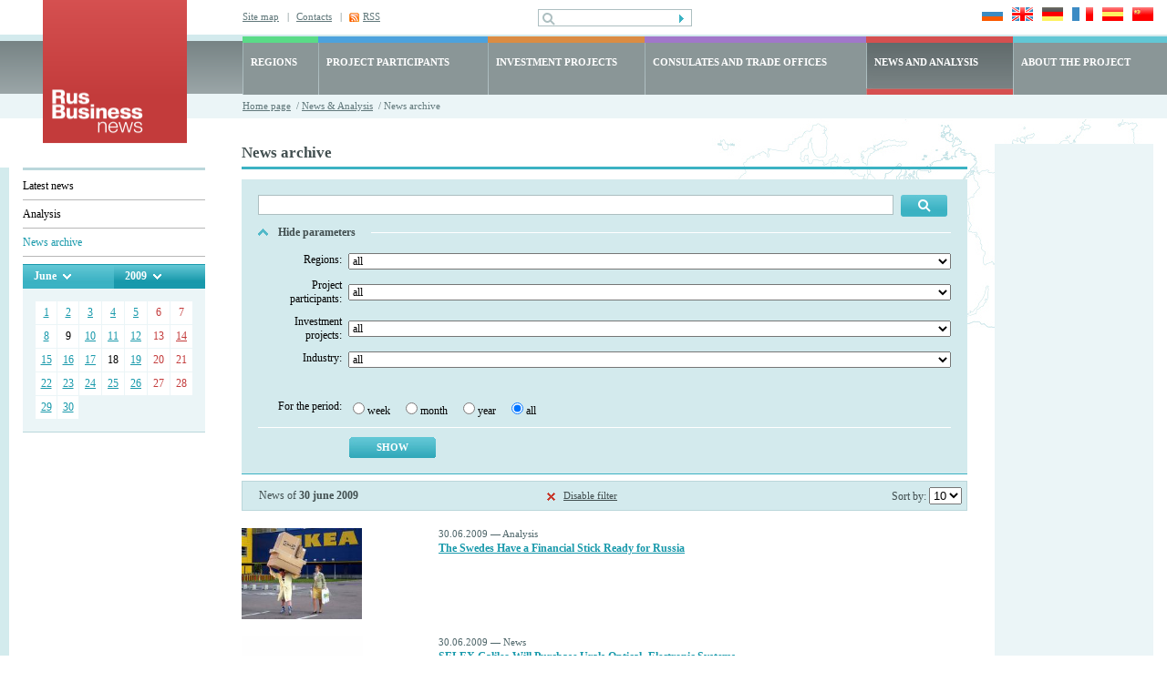

--- FILE ---
content_type: text/html; charset=UTF-8
request_url: https://www.rusbiznews.com/news/archive/2009-6-30/
body_size: 7345
content:
<!DOCTYPE html PUBLIC "-//W3C//DTD HTML 4.01 Transitional//EN">
<html>
<head>
	<meta http-equiv="Content-Type" content="text/html; charset=UTF-8">
	<meta http-equiv="Content-Language" content="en">
	<title></title>
	<meta name="description" content="">
	<meta name="keywords" content="">

	<link type="text/css" rel="stylesheet" href="/bg.css">
	<link type="text/css" rel="stylesheet" href="/styles.css">
	<link type="text/css" rel="stylesheet" href="/style.css">
	
	<!-- RSS -->
	<link rel="alternate" type="application/rss+xml" title="RSS" href="/rss">
	<!-- /RSS -->

	<!-- новости, регионы, видео -->
	<style type="text/css">
	
	a.cal_month {
		display: block;
		padding: 2px 5px 2px 5px;
		background: #3bb2c3;
	}
	a.cal_month:hover {
		display: block;
		padding: 2px 5px 2px 5px;
		background: #1899ab;
	}
	a.cal_year {
		display: block;
		padding: 2px 5px 2px 5px;
		background: #1899ab;
	}
	a.cal_year:hover {
		display: block;
		padding: 2px 5px 2px 5px;
		background: #3bb2c3;
	}
	
	</style>
	<!-- /новости, регионы, видео -->
		
	

    <!-- Google Tag Manager -->
    <script>
        (function(w,d,s,l,i){w[l]=w[l]||[];w[l].push({'gtm.start':
            new Date().getTime(),event:'gtm.js'});var f=d.getElementsByTagName(s)[0],
            j=d.createElement(s),dl=l!='dataLayer'?'&l='+l:'';j.async=true;j.src=
            'https://www.googletagmanager.com/gtm.js?id='+i+dl;f.parentNode.insertBefore(j,f);
        })(window,document,'script','dataLayer','GTM-N8F6XND');
    </script>
    <!-- End Google Tag Manager -->
    <!-- Google Tag Manager (noscript) -->
    <noscript><iframe src="https://www.googletagmanager.com/ns.html?id=GTM-N8F6XND"
                      height="0" width="0" style="display:none;visibility:hidden"></iframe></noscript>
    <!-- End Google Tag Manager (noscript) -->
	
	
</head>
<body>
	<div id="main1">
		<table class="header" cellpadding="0" cellspacing="0">
			<tr> 
				<td class="logo"><a href="/" title="RusBusinessNews"><img src="/images/frontend/logo_news.gif" width="158" height="158" alt="RusBusinessNews"></a></td>
				<td class="top_right">
					<table class="top" cellpadding="0" cellspacing="0">
						<tr> 
							<td class="links">
																<div ><a href="/map"   title="Site map">Site map</a>&nbsp;&nbsp;&nbsp;|</div>
																<div ><a href="/about/47"   title="Contacts">Contacts</a>&nbsp;&nbsp;&nbsp;|</div>
																<div class="rss"><a href="/rss" target="_blank" onClick="javascript:pageTracker._trackPageview('goal/clickonrss');"  title="RSS">RSS</a></div>
															</td>
							<td class="search">
								<form action="/search" method="post">
									<input name="search_query" value="" class="pole" type="text">
									<input class="but" type="submit" src="/images/frontend/but1.gif" value="" title="Search" alt="Search">
								</form>
							</td>
							<td class="language">
								<a href="http://www.rusbiznews.ru" onclick="pageTracker._link(this.href); return false;"><img src="/images/frontend/russia.jpg" width="23" height="15" alt="Русский язык"></a>
								<a href="http://www.rusbiznews.com" title="English language" onclick="pageTracker._link(this.href); return false;"><img src="/images/frontend/england.jpg" width="23" height="15" alt="English language"></a>
								<a href="http://de.rusbiznews.com" title="Deutsch" onclick="pageTracker._link(this.href); return false;"><img src="/images/frontend/germany.jpg" width="23" height="15" alt="Deutsch"></a>
								<a href="http://fr.rusbiznews.com" title="Français" onclick="pageTracker._link(this.href); return false;"><img src="/images/frontend/france.jpg" width="23" height="15" alt="Français"></a>
								<a href="http://es.rusbiznews.com" title="El idioma español" onclick="pageTracker._link(this.href); return false;"><img src="/images/frontend/spain.jpg" width="23" height="15" alt="El idioma español"></a>
								<a href="http://cn.rusbiznews.com" title="中文" onclick="pageTracker._link(this.href); return false;"><img src="/images/frontend/china.jpg" width="23" height="15" alt="中文"></a>
							</td>
						</tr>
					</table>
					<table class="top_menu" cellpadding="0" cellspacing="0">
						<tr>
												
						<td 
													class="regions" 
							onmouseover="this.className='regions hover'" onmouseout="this.className='regions'"														
						onClick="location.href='/regions'">
							<a href="/regions">REGIONS</a>
						</td> 
												
						<td 
								
							class="members" 
							onmouseover="this.className='members hover'" onmouseout="this.className='members'"	
														
						onClick="location.href='/members'">
							<a href="/members">PROJECT PARTICIPANTS</a>
						</td> 
												
						<td 
								
							class="projects" 
							onmouseover="this.className='projects hover'" onmouseout="this.className='projects'"	
														
						onClick="location.href='/i_projects'">
							<a href="/i_projects">INVESTMENT PROJECTS</a>
						</td> 
												
						<td 
							
							class="consulates" 
							onmouseover="this.className='consulates hover'"	onmouseout="this.className='consulates'"														
						onClick="location.href='/offices'">
							<a href="/offices">CONSULATES AND TRADE OFFICES</a>
						</td> 
												
						<td 
													class="news_active" 
								
														
						onClick="location.href='/news'">
							<a href="/news">NEWS AND ANALYSIS</a>
						</td> 
												
						<td 
							
							class="about" 
							onmouseover="this.className='about hover'"	onmouseout="this.className='about'" style="white-space: nowrap;"						
														
						onClick="location.href='/about'">
							<a href="/about">ABOUT THE PROJECT</a>
						</td> 
							
					
						</tr>
					</table>
					<div class="path">
						<a href="/" title="Home page">Home page</a>		&nbsp;/&nbsp;<a href="/news/" title="News &amp; Analysis">News &amp; Analysis</a>
			&nbsp;/&nbsp;News archive
	
					</div>
				</td>
			</tr>
		</table><script type="text/javascript">

function explode(delimiter, string) {
	var emptyArray = { 0: '' };

	if (arguments.length != 2 || typeof arguments[0] == 'undefined' || typeof arguments[1] == 'undefined'){
		return null;
	}

	if (delimiter === '' || delimiter === false || delimiter === null){
		return false;
	}

	if (typeof delimiter == 'function' || typeof delimiter == 'object' || typeof string == 'function' || typeof string == 'object'){
		return emptyArray;
	}

	if ( delimiter === true ) {
		delimiter = '1';
	}

	return string.toString().split ( delimiter.toString() );
}

function goPostUrl(actionUrl, params){
 	var form = document.createElement('form');
 	var form_elems;
 	var form_elems_params = new Array();

 	form.action = actionUrl;
 	form.method = 'POST';
 	form.style.display = 'none';

 	for (i = 0; i < params.length; i ++){
 		form_elems_params = explode(':',params[i]);

 	 	form_elems = document.createElement('input');
 	 	form_elems.type = 'hidden';
 	 	form_elems.name = form_elems_params[0];
 	 	form_elems.value = form_elems_params[1];

 	 	form.appendChild(form_elems);
	}
	document.body.appendChild(form);
	form.submit();
}

</script>



<table class="main" cellpadding="0" cellspacing="0">
<tr>
	<td class="left_cell">
		<div class="padding"><img src="/images/frontend/pix.gif" width="23" height="26" alt=""></div>
		<div class="menu">
																				<a href="/news/latest/" title="Latest news">Latest news</a>
										<div class="delim"><img src="/images/frontend/pix.gif" width="1" height="1" alt=""></div>
																					<a href="/news/analysis/" title="Analysis">Analysis</a>
										<div class="delim"><img src="/images/frontend/pix.gif" width="1" height="1" alt=""></div>
																					<a href="/news/archive/" class="a_hover" title="News archive">News archive</a>
										<div class="delim"><img src="/images/frontend/pix.gif" width="1" height="1" alt=""></div>
										
						<script type="text/javascript">

function showHideDiv(obj){
	if (obj.style.display == 'none'){
		obj.style.display = 'block';
	} else {
		obj.style.display = 'none';
	}
}

</script>


<table class="calendar" cellpadding="0" cellspacing="0">
<tr>
	<td class="month" onmouseout="javascript: showHideDiv(document.getElementById('div_months'));" onmouseover="javascript: showHideDiv(document.getElementById('div_months'));">
				<div><a href="#" onclick="javascript: return false;" title="month">June</a></div><br>
		
		<div id="div_months" style="position: absolute; display: none; z-index: 10; line-height: 1.5; font-size: 12px; font-weight: bold; color: #fff; background: #3bb2c3; padding: 10px 0 4px 0;">
									<a class="cal_month" href="/news/archive/2009-1-0/" title="January">January</a>
												<a class="cal_month" href="/news/archive/2009-2-0/" title="February">February</a>
												<a class="cal_month" href="/news/archive/2009-3-0/" title="March">March</a>
												<a class="cal_month" href="/news/archive/2009-4-0/" title="April">April</a>
												<a class="cal_month" href="/news/archive/2009-5-0/" title="May">May</a>
												<b style="display: block; background: #1899ab; padding: 2px 5px 2px 5px;">June</b>
												<a class="cal_month" href="/news/archive/2009-7-0/" title="Jul">Jul</a>
												<a class="cal_month" href="/news/archive/2009-8-0/" title="Aug">Aug</a>
												<a class="cal_month" href="/news/archive/2009-9-0/" title="September">September</a>
												<a class="cal_month" href="/news/archive/2009-10-0/" title="October">October</a>
												<a class="cal_month" href="/news/archive/2009-11-0/" title="November">November</a>
												<a class="cal_month" href="/news/archive/2009-12-0/" title="December">December</a>
								</div>
	</td>
	<td class="year" onmouseout="javascript: showHideDiv(document.getElementById('div_years'));" onmouseover="javascript: showHideDiv(document.getElementById('div_years'));">
				<div><a href="#" onclick="javascript: return false;" title="year">2009</a></div><br>
		
		<div id="div_years" style="position: absolute; display: none; z-index: 10; line-height: 1.5; font-size: 12px; font-weight: bold; color: #fff; background: #1899ab; padding: 10px 0 4px 0; width: 70px;">
									<b style="display: block; background: #3bb2c3; padding: 2px 5px 2px 5px;">2009</b>
												<a class="cal_year" href="/news/archive/2010-0-0/" title="2010">2010</a>
												<a class="cal_year" href="/news/archive/2011-0-0/" title="2011">2011</a>
												<a class="cal_year" href="/news/archive/2012-0-0/" title="2012">2012</a>
												<a class="cal_year" href="/news/archive/2013-0-0/" title="2013">2013</a>
												<a class="cal_year" href="/news/archive/2014-0-0/" title="2014">2014</a>
												<a class="cal_year" href="/news/archive/2015-0-0/" title="2015">2015</a>
												<a class="cal_year" href="/news/archive/2016-0-0/" title="2016">2016</a>
												<a class="cal_year" href="/news/archive/2017-0-0/" title="2017">2017</a>
												<a class="cal_year" href="/news/archive/2018-0-0/" title="2018">2018</a>
												<a class="cal_year" href="/news/archive/2019-0-0/" title="2019">2019</a>
												<a class="cal_year" href="/news/archive/2020-0-0/" title="2020">2020</a>
												<a class="cal_year" href="/news/archive/2021-0-0/" title="2021">2021</a>
												<a class="cal_year" href="/news/archive/2022-0-0/" title="2022">2022</a>
												<a class="cal_year" href="/news/archive/2023-0-0/" title="2023">2023</a>
												<a class="cal_year" href="/news/archive/2024-0-0/" title="2024">2024</a>
												<a class="cal_year" href="/news/archive/2025-0-0/" title="2025">2025</a>
												<a class="cal_year" href="/news/archive/2026-0-0/" title="2026">2026</a>
								</div>
	</td>
</tr>
</table>

<div class="calendar">
<table cellpadding="0" cellspacing="1">
<tr>
								
				<td class="poo" onmouseover="this.className='hover'" onmouseout="this.className='poo'"><a href="/news/archive/2009-6-1/" title="1">1</a></td>
			
	
								
				<td class="poo" onmouseover="this.className='hover'" onmouseout="this.className='poo'"><a href="/news/archive/2009-6-2/" title="2">2</a></td>
			
	
								
				<td class="poo" onmouseover="this.className='hover'" onmouseout="this.className='poo'"><a href="/news/archive/2009-6-3/" title="3">3</a></td>
			
	
								
				<td class="poo" onmouseover="this.className='hover'" onmouseout="this.className='poo'"><a href="/news/archive/2009-6-4/" title="4">4</a></td>
			
	
								
				<td class="poo" onmouseover="this.className='hover'" onmouseout="this.className='poo'"><a href="/news/archive/2009-6-5/" title="5">5</a></td>
			
	
								
				<td class="red" onmouseover="this.className='hover'" onmouseout="this.className='red'">6</td>
			
	
								
				<td class="red" onmouseover="this.className='hover'" onmouseout="this.className='red'">7</td>
			
	
	</tr>
<tr>
								
				<td class="poo" onmouseover="this.className='hover'" onmouseout="this.className='poo'"><a href="/news/archive/2009-6-8/" title="8">8</a></td>
			
	
								
				<td class="poo" onmouseover="this.className='hover'" onmouseout="this.className='poo'">9</td>
			
	
								
				<td class="poo" onmouseover="this.className='hover'" onmouseout="this.className='poo'"><a href="/news/archive/2009-6-10/" title="10">10</a></td>
			
	
								
				<td class="poo" onmouseover="this.className='hover'" onmouseout="this.className='poo'"><a href="/news/archive/2009-6-11/" title="11">11</a></td>
			
	
								
				<td class="poo" onmouseover="this.className='hover'" onmouseout="this.className='poo'"><a href="/news/archive/2009-6-12/" title="12">12</a></td>
			
	
								
				<td class="red" onmouseover="this.className='hover'" onmouseout="this.className='red'">13</td>
			
	
								
				<td class="red" onmouseover="this.className='hover'" onmouseout="this.className='red'"><a href="/news/archive/2009-6-14/" title="14">14</a></td>
			
	
	</tr>
<tr>
								
				<td class="poo" onmouseover="this.className='hover'" onmouseout="this.className='poo'"><a href="/news/archive/2009-6-15/" title="15">15</a></td>
			
	
								
				<td class="poo" onmouseover="this.className='hover'" onmouseout="this.className='poo'"><a href="/news/archive/2009-6-16/" title="16">16</a></td>
			
	
								
				<td class="poo" onmouseover="this.className='hover'" onmouseout="this.className='poo'"><a href="/news/archive/2009-6-17/" title="17">17</a></td>
			
	
								
				<td class="poo" onmouseover="this.className='hover'" onmouseout="this.className='poo'">18</td>
			
	
								
				<td class="poo" onmouseover="this.className='hover'" onmouseout="this.className='poo'"><a href="/news/archive/2009-6-19/" title="19">19</a></td>
			
	
								
				<td class="red" onmouseover="this.className='hover'" onmouseout="this.className='red'">20</td>
			
	
								
				<td class="red" onmouseover="this.className='hover'" onmouseout="this.className='red'">21</td>
			
	
	</tr>
<tr>
								
				<td class="poo" onmouseover="this.className='hover'" onmouseout="this.className='poo'"><a href="/news/archive/2009-6-22/" title="22">22</a></td>
			
	
								
				<td class="poo" onmouseover="this.className='hover'" onmouseout="this.className='poo'"><a href="/news/archive/2009-6-23/" title="23">23</a></td>
			
	
								
				<td class="poo" onmouseover="this.className='hover'" onmouseout="this.className='poo'"><a href="/news/archive/2009-6-24/" title="24">24</a></td>
			
	
								
				<td class="poo" onmouseover="this.className='hover'" onmouseout="this.className='poo'"><a href="/news/archive/2009-6-25/" title="25">25</a></td>
			
	
								
				<td class="poo" onmouseover="this.className='hover'" onmouseout="this.className='poo'"><a href="/news/archive/2009-6-26/" title="26">26</a></td>
			
	
								
				<td class="red" onmouseover="this.className='hover'" onmouseout="this.className='red'">27</td>
			
	
								
				<td class="red" onmouseover="this.className='hover'" onmouseout="this.className='red'">28</td>
			
	
	</tr>
<tr>
								
				<td class="poo" onmouseover="this.className='hover'" onmouseout="this.className='poo'"><a href="/news/archive/2009-6-29/" title="29">29</a></td>
			
	
								
				<td class="poo" onmouseover="this.className='hover'" onmouseout="this.className='poo'"><a href="/news/archive/2009-6-30/" title="30">30</a></td>
			
	
			<td class="empty">&nbsp;</td>
		
	
			<td class="empty">&nbsp;</td>
		
	
			<td class="empty">&nbsp;</td>
		
	
			<td class="empty">&nbsp;</td>
		
	
			<td class="empty">&nbsp;</td>
		
	
	</tr>
</table>
</div>
					</div>
	</td>
	<td class="content">
		<h1>News archive</h1>

				<script type="text/javascript" src="/uses/js/mootools.js"></script>
<script type="text/javascript">

var oDate = new Date();

function setcookie(name, value, expires, path, domain, secure){
	expires instanceof Date ? expires = expires.toGMTString() : typeof(expires) == 'number' && (expires = (new Date(+(new Date) + expires * 1e3)).toGMTString());
	var r = [name + "=" + escape(value)], s, i;
	for(i in s = {expires: expires, path: path, domain: domain}){
		s[i] && r.push(i + "=" + s[i]);
	}

	return secure && r.push("secure"), document.cookie = r.join(";"), true;
}

function shNewsFilter(a_obj, save, unreverse){
	var nfop = document.getElementById('news_filter_other_params');
	var nfo_par = document.getElementById('news_filter_other_par');

	if (unreverse == 1){
		if (nfop.value == 0 && nfop.value != ''){
			nfo_par.style.display = 'none';
			nfop.value = 0;

			a_obj.parentNode.parentNode.className = 'param_on';

			a_obj.innerHTML = 'Show parameters';
		} else {
			nfo_par.style.display = 'inline';
			nfop.value = 1;

			a_obj.parentNode.parentNode.className = 'param';

			a_obj.innerHTML = 'Hide parameters';
		}
	} else {
		if (nfop.value == 0){
			nfo_par.style.display = 'inline';
			nfop.value = 1;

			a_obj.parentNode.parentNode.className = 'param';

			a_obj.innerHTML = 'Hide parameters';
		} else {
			nfo_par.style.display = 'none';
			nfop.value = 0;

			a_obj.parentNode.parentNode.className = 'param_on';

			a_obj.innerHTML = 'Show parameters';
		}
	}

	if (save == 1){
		setcookie('news_filter_other', nfop.value, oDate.setFullYear(oDate.getFullYear()), '/');
	}
}

function newsChangeBra(bra_id, lang, bra_ids, bra_sel){
	var url = '/uses/bin/news_change_bra.php?tmp=' + oDate.getTime();
	var myAjax = new Ajax(url, {method:'post', data:{bra_id:bra_id, lang:lang, bra_ids:bra_ids, bra_sel:bra_sel}, update:'news_sub_branches', evalScripts:true});
	myAjax.request();
}
function checkAllBraIds(obj_check){
	var bra_ids = document.getElementsByName('bra_ids[]');

	for (var i = 0; i < bra_ids.length; i ++){
		bra_ids[i].checked = obj_check;
	}
}

</script>

<div class="form">
<form action="/news/archive/" method="post" style="margin: 0px;">
<table class="search" cellpadding="0" cellspacing="0">
<tr>
	<td class="search"><input  type="text" name="news_filter_query" value=""></td>
	<td class="button">
				<input type="image" src="/images/frontend/search2.jpg" alt="Search">
			</td>
</tr>
</table>

<div class="param"><div><a href="#" style="text-decoration: none;" onclick="javascript: shNewsFilter(this, 1); return false;" id="a_show_hide_opt" title="Hide parameters">Hide parameters</a></div></div>
<input type="hidden" name="news_filter_other_params" id="news_filter_other_params" value="">

<div id="news_filter_other_par">
<table class="form1" cellpadding="0" cellspacing="0">
<tr>
	<td class="txt">Regions:</td>
	<td class="input">
		<select name="obl">
			<option value="0">all</option>
			<optgroup label="The Urals Federal District">
<option label="The Sverdlovsk Oblast" value="1">The Sverdlovsk Oblast</option>
<option label="The Chelyabinsk Oblast" value="7">The Chelyabinsk Oblast</option>
<option label="The Kurgan Oblast" value="5">The Kurgan Oblast</option>
<option label="The Tyumen Oblast" value="6">The Tyumen Oblast</option>
<option label="The Yamalo-Nenets Autonomous Okrug" value="9">The Yamalo-Nenets Autonomous Okrug</option>
<option label="The Khanty-Mansyisk Autonomous Okrug - Yugra" value="8">The Khanty-Mansyisk Autonomous Okrug - Yugra</option>
</optgroup>
<optgroup label="The Privolzhsky Federal District ">
<option label="The Perm Krai" value="2">The Perm Krai</option>
</optgroup>

		</select>
	</td>
</tr>
<tr>
	<td class="txt">Project participants:</td>
	<td class="input">
		<select name="parti_filter">
			<option value="0">all</option>
			<option label="Azot, a subsidiary of UCC URALCHEM, OJSC" value="231">Azot, a subsidiary of UCC URALCHEM, OJSC</option>
<option label="GSK Yugoriya OJSC" value="227">GSK Yugoriya OJSC</option>
<option label="Management company “TENCOM”" value="201">Management company “TENCOM”</option>
<option label="Tyumen fair" value="205">Tyumen fair</option>
<option label="UMMC" value="230">UMMC</option>
<option label="Ural Airlines" value="54">Ural Airlines</option>
<option label="Ural Exhibitions" value="216">Ural Exhibitions</option>
<option label="UralVagonZavod" value="170">UralVagonZavod</option>
<option label="VNU Exhibitions Group Asia" value="228">VNU Exhibitions Group Asia</option>

		</select>
	</td>
</tr>
<tr>
	<td class="txt">Investment projects:</td>
	<td class="input">
		<select name="iprojects">
			<option value="0">all</option>
			
		</select>
	</td>
</tr>
<tr>
	<td class="txt">Industry:</td>
	<td class="input">
		<select name="news_filter_branche" id="news_filter_branche" onchange="javascript: newsChangeBra(this.options[this.selectedIndex].value, 2, '', '');">
			<option value="0">all</option>
			<option label="Mineral resources" value="40">Mineral resources</option>
<option label="Other consumer goods" value="55">Other consumer goods</option>
<option label="Food industry" value="53">Food industry</option>
<option label="Textile, clothes and footwear" value="54">Textile, clothes and footwear</option>
<option label="Construction" value="51">Construction</option>
<option label="Agriculture and livestock husbandry" value="52">Agriculture and livestock husbandry</option>
<option label="Rubber and plastic materials" value="47">Rubber and plastic materials</option>
<option label="Chemistry, petroleum and pharmaceuticals" value="41">Chemistry, petroleum and pharmaceuticals</option>
<option label="Power generation" value="42">Power generation</option>
<option label="Metallurgy and metal processing" value="43">Metallurgy and metal processing</option>
<option label="Engineering" value="44">Engineering</option>
<option label="Precision equipment" value="45">Precision equipment</option>
<option label="Electric and electronic equipment" value="46">Electric and electronic equipment</option>
<option label="Retail and e-commerce" value="56">Retail and e-commerce</option>
<option label="Timber and furniture" value="48">Timber and furniture</option>
<option label="Paper and cardboard" value="49">Paper and cardboard</option>
<option label="Glass and construction materials" value="50">Glass and construction materials</option>
<option label="Transportation vehicles and equipment" value="58">Transportation vehicles and equipment</option>
<option label="Cargo transportation and logistics" value="59">Cargo transportation and logistics</option>
<option label="Passenger transportation, tourism, and leisure" value="60">Passenger transportation, tourism, and leisure</option>
<option label="Banks, finance, and insurance" value="61">Banks, finance, and insurance</option>
<option label="B2B services" value="62">B2B services</option>
<option label="Telecommunications" value="63">Telecommunications</option>
<option label="Information technologies" value="64">Information technologies</option>
<option label="R&amp; D, Innovations" value="65">R&amp; D, Innovations</option>
<option label="Publishing business, advertising, and mass media" value="66">Publishing business, advertising, and mass media</option>
<option label="Education" value="67">Education</option>
<option label="Healthcare and cosmetology" value="323">Healthcare and cosmetology</option>

		</select>
	</td>
</tr>
<tr>
	<td class="txt">&nbsp;</td>
	<td class="input" id="news_sub_branches">&nbsp;</td>
</tr>
<tr>
	<td class="txt">For the period:</td>
	<td class="input">
		<label><input type="radio" name="news_filter_period" value="week">week</label>&nbsp; &nbsp;
<label><input type="radio" name="news_filter_period" value="month">month</label>&nbsp; &nbsp;
<label><input type="radio" name="news_filter_period" value="year">year</label>&nbsp; &nbsp;
<label><input type="radio" name="news_filter_period" value="all" checked="checked">all</label>&nbsp; &nbsp;
	</td>
</tr>
</table>

<script type="text/javascript">
var news_filter_branche = document.getElementById('news_filter_branche');
newsChangeBra(news_filter_branche.options[news_filter_branche.selectedIndex].value, 2, '', '');
</script>

<input class="button13" type="submit" value="Show" style="margin: 0pt 0pt 0pt 100px;">

<!--<input style="margin: 0 0 0 100px;" type="image" src="/images/frontend/but1.jpg"  >-->
</div>

<script type="text/javascript">
shNewsFilter(document.getElementById('a_show_hide_opt'), 0, 1);
</script>

<input type="hidden" name="news_subm_filter_form" value="1">
</form>
</div>
		
		<table class="sort" cellpadding="0" cellspacing="0">
<tr>
		<td>News of <b> 30 june 2009</b></td>
	<td class="center"><div class="filter" style="white-space: nowrap;"><a href="/news/archive/" title="Disable filter">Disable filter</a></div></td>
		<td class="select" style="width: 208px; text-align: right; padding-right: 5px;">
		Sort by:
		<select name="news_show_on" onchange="javascript: goPostUrl('/news/archive/2009-6-30/', new Array(this.name + ':' + this.options[this.selectedIndex].value ,'divs:archive','news_filter_period:all','year:2009','month:6','day:30'));">
		<option label="5" value="5">5</option>
<option label="10" value="10" selected="selected">10</option>
<option label="20" value="20">20</option>
<option label="30" value="30">30</option>
<option label="40" value="40">40</option>
<option label="50" value="50">50</option>

		</select>
	</td>
</tr>
</table>


<table class="news" cellpadding="0" cellspacing="0">
<tr>
	<td class="img">
		<a href="/news/n371.html" onclick="javascript: goPostUrl(this.href, new Array('divs:archive','news_filter_period:all','year:2009','month:6','day:30')); return false;" title="The Swedes Have a Financial Stick Ready for Russia"><img src="/content/images/news/ikea_my.jpg" width="132" height="100" alt="The Swedes Have a Financial Stick Ready for Russia"></a><br>
		</td>
	<td class="text">
		<span>30.06.2009  —  Analysis</span>
		<p><a href="/news/n371.html" onclick="javascript: goPostUrl(this.href, new Array('divs:archive','news_filter_period:all','year:2009','month:6','day:30')); return false;" title="The Swedes Have a Financial Stick Ready for Russia"><b>The Swedes Have a Financial Stick Ready for Russia</b></a></p>
		
	</td>
</tr>
<tr>
	<td class="img">
		<a href="/news/n372.html" onclick="javascript: goPostUrl(this.href, new Array('divs:archive','news_filter_period:all','year:2009','month:6','day:30')); return false;" title="SELEX Galileo Will Purchase Urals Optical- Electronic Systems"><img src="/content/images/news/Logo_selex-sas.jpg" width="133" height="100" alt="SELEX Galileo Will Purchase Urals Optical- Electronic Systems"></a><br>
		</td>
	<td class="text">
		<span>30.06.2009  —  News</span>
		<p><a href="/news/n372.html" onclick="javascript: goPostUrl(this.href, new Array('divs:archive','news_filter_period:all','year:2009','month:6','day:30')); return false;" title="SELEX Galileo Will Purchase Urals Optical- Electronic Systems"><b>SELEX Galileo Will Purchase Urals Optical- Electronic Systems</b></a></p>
		
	</td>
</tr>
<tr>
	<td class="img">
		<a href="/news/n370.html" onclick="javascript: goPostUrl(this.href, new Array('divs:archive','news_filter_period:all','year:2009','month:6','day:30')); return false;" title="Sophos Hotels S.A. Will Be Invited to Manage the Ramada Yekaterinburg Hotel "><img src="/content/images/news/ekt_vid.jpg" width="134" height="100" alt="Sophos Hotels S.A. Will Be Invited to Manage the Ramada Yekaterinburg Hotel "></a><br>
		</td>
	<td class="text">
		<span>30.06.2009  —  News</span>
		<p><a href="/news/n370.html" onclick="javascript: goPostUrl(this.href, new Array('divs:archive','news_filter_period:all','year:2009','month:6','day:30')); return false;" title="Sophos Hotels S.A. Will Be Invited to Manage the Ramada Yekaterinburg Hotel "><b>Sophos Hotels S.A. Will Be Invited to Manage the Ramada Yekaterinburg Hotel </b></a></p>
		
	</td>
</tr>
</table>

	

	</td>
	<td class="right_cell">
	<!--<div class="banner"><a href="http://www.busworld.org/?utm_source=RussBusinessnews&utm_medium=banner&utm_campaign=BWAsia2015"><img src="/images/frontend/button_160x353"/></a></div> -->
	</td>
</tr>
</table>
		<table class="bottom_menu" cellpadding="0" cellspacing="0">
			<tr>
										<td	   						       							   onmouseover="this.className='hover'"
							   onmouseout="this.className=''"						
						onClick="location.href='/regions'"
						><a href="/regions">Regions</a>
						</td>
						<td class="delim"><img src="/images/frontend/pix.gif" width="1" height="1" alt=""></td>										<td	   						       							   onmouseover="this.className='hover'"
							   onmouseout="this.className=''"						
						onClick="location.href='/members'"
						><a href="/members">Project participants</a>
						</td>
						<td class="delim"><img src="/images/frontend/pix.gif" width="1" height="1" alt=""></td>										<td	   						       							   onmouseover="this.className='hover'"
							   onmouseout="this.className=''"						
						onClick="location.href='/i_projects'"
						><a href="/i_projects">Investment projects</a>
						</td>
						<td class="delim"><img src="/images/frontend/pix.gif" width="1" height="1" alt=""></td>										<td	   						       							   onmouseover="this.className='hover'"
							   onmouseout="this.className=''"						
						onClick="location.href='/offices'"
						><a href="/offices">Consulates and Trade Offices</a>
						</td>
						<td class="delim"><img src="/images/frontend/pix.gif" width="1" height="1" alt=""></td>										<td	   class="choose"						       						
						onClick="location.href='/news'"
						><a href="/news">News and Analysis</a>
						</td>
						<td class="delim"><img src="/images/frontend/pix.gif" width="1" height="1" alt=""></td>										<td	   						       							   onmouseover="this.className='hover'"
							   onmouseout="this.className=''"						
						onClick="location.href='/about'"
						><a href="/about">About the Project</a>
						</td>
											
			</tr>
		</table>
		<table class="bottom" cellpadding="0" cellspacing="0">
			<tr>
				<td class="copyright">
					© RusBusinessNews, 2009.<br>All rights reserved.<br>Establishing a hyperlink to RIA RusBusinessNews is required for using any of the material published on this website.<br>News and analytical reviews are translated into foreign languages by the <a href="http://www.trans-lit.ru/" target="_blank">TRANSLIT</a> Translation Agency<br>
				</td>
				<td>
					
					<!--LiveInternet counter--><script type="text/javascript"><!--
					document.write("<a href='http://www.liveinternet.ru/click' "+
					"target=_blank><img src='http://counter.yadro.ru/hit?t44.1;r"+
					escape(document.referrer)+((typeof(screen)=="undefined")?"":
					";s"+screen.width+"*"+screen.height+"*"+(screen.colorDepth?
					screen.colorDepth:screen.pixelDepth))+";u"+escape(document.URL)+
					";"+Math.random()+
					"' alt='' title='LiveInternet' "+
					"border='0' width='1' height='1'><\/a>")
					//--></script><!--/LiveInternet-->
					<!-- Yandex.Metrika -->
<script src="//mc.yandex.ru/resource/watch.js" type="text/javascript"></script>
<script type="text/javascript">
try { var yaCounter187321 = new Ya.Metrika(187321); } catch(e){}
</script>
<noscript><div style="position: absolute;"><img src="//mc.yandex.ru/watch/187321" alt="" /></div></noscript>
<!-- Yandex.Metrika -->
					
				</td>
				<td class="sumteh">«Sum of technologies»<sup>&reg;</sup><br>
<a href="http://www.sumteh.ru/" title="Web design">Web design</a><br><a href="http://www.sumteh.ru/58" title="Site promotion">Site promotion</a></td>
			</tr> 
		</table>
	</div>
</body>
</html>